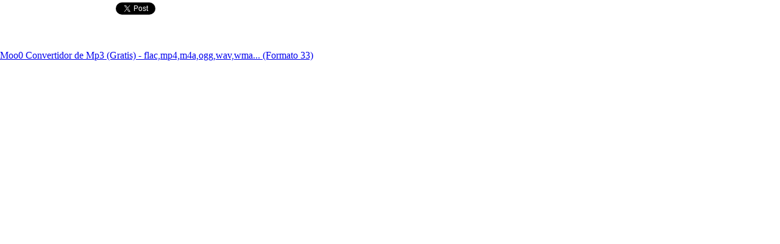

--- FILE ---
content_type: text/html; charset=UTF-8
request_url: https://spa.moo0.com/software/AudioTypeConverter/btnframe/
body_size: 1248
content:
<html xmlns="http://www.w3.org/1999/xhtml" lang=es xmlns:fb="http://ogp.me/ns/fb#">
<head>
<meta http-equiv=Content-Type content="text/html; charset=UTF-8"/>
<meta http-equiv=Content-Language content=es />
<title>Moo0 Convertidor de Mp3 (Gratis) - Google PlusOne, Twitter, FaceBook Like Buttons</title>
<meta name=keywords content="Programa,Gratis,Mp3 Converter,Audio,Converter,Convert,Free,Download,Windows,MP3,MP4,OGG,WAV,WMA,File,Format,Windows,Descargar"/>
<meta name=description content="Moo0 Convertidor de Mp3 (Gratis) - Google PlusOne, Twitter, FaceBook Like Buttons"/>
</head>
<body style="margin-top:0px;margin-right:0px;margin-bottom:0px;margin-left:0px;">
<table height=28 border=0 cellpadding=0 cellspacing=0><tr>
<td width=190>
<div id=g1AudioTypeConverter><g:plusone size=medium annotation=inline href="https://spa.moo0.com/software/AudioTypeConverter/" width=190></g:plusone></div>
</td><td><a href="https://twitter.com/share" class=twitter-share-button data-url="https://spa.moo0.com/software/AudioTypeConverter/" data-text="Moo0 Convertidor de Mp3 (Gratis) - flac,mp4,m4a,ogg,wav,wma... (Formato 33)" data-count=horizontal></a></td><td>&nbsp;&nbsp;&nbsp;</td><td width=90>
<div id=fb-root></div>
<div id=fbAudioTypeConverter><fb:like href="https://spa.moo0.com/software/AudioTypeConverter/" send=false layout=button_count width=100 show_faces=false></fb:like></div>
</td>
</tr></table>
<br><br><br>
<a href="https://spa.moo0.com/software/AudioTypeConverter/" title="Moo0 Convertidor de Mp3 (Gratis) - flac,mp4,m4a,ogg,wav,wma... (Formato 33)">Moo0 Convertidor de Mp3 (Gratis) - flac,mp4,m4a,ogg,wav,wma... (Formato 33)</a>
<script>
<!--
function twInit(d,s,id){var js,fjs=d.getElementsByTagName(s)[0];if(!d.getElementById(id)){js=d.createElement(s);js.id=id;js.async=true;js.src="//platform.twitter.com/widgets.js";fjs.parentNode.insertBefore(js,fjs)}};function twInit2(){twInit(document,'script','twitter-wjs')};twInit2();
//-->
</script>
<script>
<!--
window.___gcfg = {lang:'en-US',parsetags:'explicit'};function g1R(){for(var b=["AudioTypeConverter"],a=0;a<b.length;a++)gapi.plusone.go("g1"+b[a])};function g1S(){g1R();};function g1I(){var a=document.createElement("script");a.type="text/javascript";a.async=!0;a.onreadystatechange=function(){("complete"==a.readyState||"loaded"==a.readyState)&&g1S()};a.onload=a.onerror=g1S;a.src="https://apis.google.com/js/plusone.js";var b=document.getElementsByTagName("script")[0];b.parentNode.insertBefore(a,b)}g1I();
//-->
</script>
<script>
<!--
function fbR(){for(var b=["AudioTypeConverter"],a=0;a<b.length;a++)FB.XFBML.parse(document.getElementById("fb"+b[a]))};function fbS(){fbR();};function fbI(){(function(b,c,d){var a,e=b.getElementsByTagName(c)[0];b.getElementById(d)||(a=b.createElement(c),a.id=d,a.async=!0,a.onreadystatechange=function(){("complete"==a.readyState||"loaded"==a.readyState)&&fbS()},a.onload=a.onerror=fbS,a.src="//connect.facebook.net/en_US/all.js#xfbml=0",e.parentNode.insertBefore(a,e))})(document,"script","facebook-jssdk")}fbI();
//-->
</script>
<script defer src="https://static.cloudflareinsights.com/beacon.min.js/vcd15cbe7772f49c399c6a5babf22c1241717689176015" integrity="sha512-ZpsOmlRQV6y907TI0dKBHq9Md29nnaEIPlkf84rnaERnq6zvWvPUqr2ft8M1aS28oN72PdrCzSjY4U6VaAw1EQ==" data-cf-beacon='{"version":"2024.11.0","token":"812592627c804b0bb1c6c50a6506f786","r":1,"server_timing":{"name":{"cfCacheStatus":true,"cfEdge":true,"cfExtPri":true,"cfL4":true,"cfOrigin":true,"cfSpeedBrain":true},"location_startswith":null}}' crossorigin="anonymous"></script>
</body>
</html>


--- FILE ---
content_type: text/html; charset=utf-8
request_url: https://accounts.google.com/o/oauth2/postmessageRelay?parent=https%3A%2F%2Fspa.moo0.com&jsh=m%3B%2F_%2Fscs%2Fabc-static%2F_%2Fjs%2Fk%3Dgapi.lb.en.2kN9-TZiXrM.O%2Fd%3D1%2Frs%3DAHpOoo_B4hu0FeWRuWHfxnZ3V0WubwN7Qw%2Fm%3D__features__
body_size: 164
content:
<!DOCTYPE html><html><head><title></title><meta http-equiv="content-type" content="text/html; charset=utf-8"><meta http-equiv="X-UA-Compatible" content="IE=edge"><meta name="viewport" content="width=device-width, initial-scale=1, minimum-scale=1, maximum-scale=1, user-scalable=0"><script src='https://ssl.gstatic.com/accounts/o/2580342461-postmessagerelay.js' nonce="DHv1DMghQv1xjtXSPGLYRA"></script></head><body><script type="text/javascript" src="https://apis.google.com/js/rpc:shindig_random.js?onload=init" nonce="DHv1DMghQv1xjtXSPGLYRA"></script></body></html>